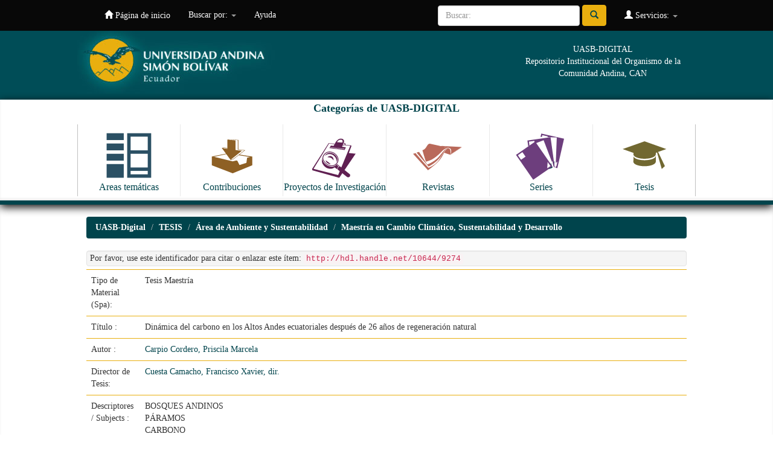

--- FILE ---
content_type: text/html;charset=UTF-8
request_url: https://repositorio.uasb.edu.ec/handle/10644/9274
body_size: 32771
content:


















<!DOCTYPE html>
<html>
    <head>
        <title>UASB-Digital: Dinámica del carbono en los Altos Andes ecuatoriales después de 26 años de regeneración natural</title>
        <meta http-equiv="Content-Type" content="text/html; charset=UTF-8" />
        <meta name="Generator" content="DSpace 6.2" />
        <meta name="viewport" content="width=device-width, initial-scale=1.0">
        <link rel="shortcut icon" href="/favicon.ico" type="image/x-icon"/>
        <link rel="stylesheet" href="/static/css/jquery-ui-1.10.3.custom/redmond/jquery-ui-1.10.3.custom.css" type="text/css" />
        <link rel="stylesheet" href="/static/css/bootstrap/bootstrap.min.css" type="text/css" />
        <link rel="stylesheet" href="/static/css/bootstrap/bootstrap-theme.min.css" type="text/css" />
        <link rel="stylesheet" href="/static/css/bootstrap/dspace-theme.css" type="text/css" />

        <link rel="search" type="application/opensearchdescription+xml" href="/open-search/description.xml" title="DSpace"/>


<link rel="schema.DCTERMS" href="http://purl.org/dc/terms/" />
<link rel="schema.DC" href="http://purl.org/dc/elements/1.1/" />
<meta name="DC.contributor" content="Cuesta Camacho, Francisco Xavier, dir." />
<meta name="DC.creator" content="Carpio Cordero, Priscila Marcela" />
<meta name="DCTERMS.spatial" content="ANDES ECUATORIANOS" xml:lang="es_ES" />
<meta name="DCTERMS.temporal" content="2012" xml:lang="es_ES" />
<meta name="DCTERMS.temporal" content="2021" xml:lang="es_ES" />
<meta name="DCTERMS.dateAccepted" content="2023-04-21T19:43:06Z" scheme="DCTERMS.W3CDTF" />
<meta name="DCTERMS.available" content="2023-04-21T19:43:06Z" scheme="DCTERMS.W3CDTF" />
<meta name="DCTERMS.issued" content="2023" scheme="DCTERMS.W3CDTF" />
<meta name="DCTERMS.bibliographicCitation" content="Carpio Cordero, Priscila Marcela. Dinámica del carbono en los Altos Andes ecuatoriales después de 26 años de regeneración natural. Quito, 2023, 69 p. Tesis (Maestría en Cambio Climático, Sustentabilidad y Desarrollo). Universidad Andina Simón Bolívar, Sede Ecuador. Área de Ambiente y Sustentabilidad." xml:lang="es_ES" />
<meta name="DC.identifier" content="T-4060" />
<meta name="DC.identifier" content="http://hdl.handle.net/10644/9274" scheme="DCTERMS.URI" />
<meta name="DCTERMS.abstract" content="Las dinámicas del carbono (C) en ecosistemas en proceso de recuperación natural de los Andes del norte son poco documentados. Este estudio se centra en la reserva privada Yanacocha localizada en la cordillera occidental de los Andes ecuatorianos, conformada por páramo y bosque altoandino. Previo a la creación de la Reserva (1995) sus ecosistemas fueron sometidos a largos períodos de usos extensivos, específicamente pastoreo, quema y extracción de leña. En el 2012, se estableció un sistema de monitoreo de la dinámica del C como indicador de recuperación de los ecosistemas. Esta tesis hace uso de los censos previos (2012, 2014, 2018) realizados en 39 parcelas permanentes establecidas en un gradiente altitudinal desde el bosque al superpáramo y un censo realizado en el 2021 como parte de esta investigación. El objetivo central fue evaluar la recuperación de los ecosistemas de la Reserva Yanacocha, mediante el análisis de los cambios temporales en la estructura de la vegetación así como la cuantificación de los reservorios y dinámica del C en nueve años de monitoreo continuo. Yanacocha se encuentra actuando como un sumidero de carbono (biomasa aérea =18,37 ± 17,17 Mg C ha-1 y 0,75 ± 0,54 Mg C ha-1 año-1; carbono orgánico del suelo = 209,29 ± 49,37 Mg C ha-1), el cual se encuentra en proceso de recuperación. En el bosque encontramos un aumento en sus reservorios de C debido principalmente al incremento del área basal de los árboles con clases diamétricas superiores y al crecimiento en altura y diámetro en las parcelas estudiadas. La demografía (las tasas de mortalidad y crecimiento) nos muestra el paso de un bosque en raleo competitivo a uno maduro. Por otro lado, los incrementos en los reservorios de C en la biomasa aérea del páramo fueron el resultado de la variación en la cobertura del suelo y formas de crecimiento (una mayor presencia de arbustos y una disminución de cojines y rosetas). El cambio de la estructura de la vegetación en el gradiente de elevación (3,900–4,350 m snm) fue el principal indicador de la recuperación del páramo. Encontramos cambios significativos entre la cobertura del periodo 2012 con la del 2021 y una importante relación de los reservorios de C con la elevación. No encontramos una relación del carbono orgánico del suelo con el gradiente de elevación; sin embargo, encontramos un mayor reservorio de C en el suelo del páramo que del bosque. Los reservorios de C y su productividad fueron explicados principalmente por la elevación, el tipo de ecosistema, la diversidad de las comunidades estudiadas a través del índice de Shannon y los nutrientes del suelo." xml:lang="es_ES" />
<meta name="DCTERMS.extent" content="69 p." xml:lang="es_ES" />
<meta name="DC.language" content="spa" xml:lang="es_ES" scheme="DCTERMS.RFC1766" />
<meta name="DC.publisher" content="Quito, EC: Universidad Andina Simón Bolívar, Sede Ecuador" xml:lang="es_ES" />
<meta name="DC.rights" content="openAccess" xml:lang="es_ES" />
<meta name="DC.rights" content="Attribution-NonCommercial-NoDerivatives 4.0 Internacional" xml:lang="*" />
<meta name="DC.rights" content="http://creativecommons.org/licenses/by-nc-nd/4.0/" xml:lang="*" scheme="DCTERMS.URI" />
<meta name="DC.subject" content="BOSQUES ANDINOS" xml:lang="es_ES" />
<meta name="DC.subject" content="PÁRAMOS" xml:lang="es_ES" />
<meta name="DC.subject" content="CARBONO" xml:lang="es_ES" />
<meta name="DC.subject" content="ECOSISTEMAS" xml:lang="es_ES" />
<meta name="DC.subject" content="RESERVORIOS DE CARBONO" xml:lang="es_ES" />
<meta name="DC.subject" content="CAMBIO CLIMÁTICO" xml:lang="es_ES" />
<meta name="DC.subject" content="RESERVA YANACOCHA" xml:lang="es_ES" />
<meta name="DC.title" content="Dinámica del carbono en los Altos Andes ecuatoriales después de 26 años de regeneración natural" xml:lang="es_ES" />
<meta name="DC.type" content="masterThesis" xml:lang="es_ES" />

<meta name="citation_keywords" content="BOSQUES ANDINOS; PÁRAMOS; CARBONO; ECOSISTEMAS; RESERVORIOS DE CARBONO; CAMBIO CLIMÁTICO; RESERVA YANACOCHA; masterThesis" />
<meta name="citation_title" content="Dinámica del carbono en los Altos Andes ecuatoriales después de 26 años de regeneración natural" />
<meta name="citation_publisher" content="Quito, EC: Universidad Andina Simón Bolívar, Sede Ecuador" />
<meta name="citation_language" content="spa" />
<meta name="citation_author" content="Carpio Cordero, Priscila Marcela" />
<meta name="citation_pdf_url" content="http://repositorio.uasb.edu.ec/bitstream/10644/9274/1/T4060-MCCSD-Carpio-Dinamica.pdf" />
<meta name="citation_date" content="2023" />
<meta name="citation_abstract_html_url" content="http://repositorio.uasb.edu.ec/handle/10644/9274" />


        
        <script type='text/javascript' src="/static/js/jquery/jquery-1.10.2.min.js"></script>
        <script type='text/javascript' src='/static/js/jquery/jquery-ui-1.10.3.custom.min.js'></script>
        <script type='text/javascript' src='/static/js/bootstrap/bootstrap.min.js'></script>
        <script type='text/javascript' src='/static/js/holder.js'></script>
        <script type="text/javascript" src="/utils.js"></script>
        <script type="text/javascript" src="/static/js/choice-support.js"> </script>
        


    
    


    
    

<!-- HTML5 shim and Respond.js IE8 support of HTML5 elements and media queries -->
<!--[if lt IE 9]>
  <script src="/static/js/html5shiv.js"></script>
  <script src="/static/js/respond.min.js"></script>
<![endif]-->
    </head>

    
    
    <body class="undernavigation">
<a class="sr-only" href="#content">Skip navigation</a>
<header class="navbar navbar-inverse navbar-fixed-top">    
    
            <div class="container">
                

























       <div class="navbar-header">
         <button type="button" class="navbar-toggle" data-toggle="collapse" data-target=".navbar-collapse">
           <span class="icon-bar"></span>
           <span class="icon-bar"></span>
           <span class="icon-bar"></span>
         </button>
         <a class="navbar-brand" href="/"><img height="25" src="/image/dspace-logo-only.png" alt="DSpace logo" /></a>
       </div>
       <nav class="collapse navbar-collapse bs-navbar-collapse" role="navigation">
         <ul class="nav navbar-nav">
           <li class=""><a href="/"><span class="glyphicon glyphicon-home"></span> Página de inicio </a></li>
                
           <li class="dropdown">
             <a href="#" class="dropdown-toggle" data-toggle="dropdown">Buscar por: <b class="caret"></b></a>
             <ul class="dropdown-menu">
               <li><a href="/community-list">Categorias de<br/> UASB-Digital</a></li>
				<li class="divider"></li>
        <li class="dropdown-header">Browse Items by:</li>
				
				
				
				      			<li><a href="/browse?type=dateissued">Fecha Publicación</a></li>
					
				      			<li><a href="/browse?type=author">Autor</a></li>
					
				      			<li><a href="/browse?type=title">Título</a></li>
					
				      			<li><a href="/browse?type=subject">Materia</a></li>
					
				      			<li><a href="/browse?type=identifier">Código</a></li>
					
				    
				

            </ul>
          </li>
          <li class=""><script type="text/javascript">
<!-- Javascript starts here
document.write('<a href="#" onClick="var popupwin = window.open(\'/help/index.html\',\'dspacepopup\',\'height=600,width=550,resizable,scrollbars\');popupwin.focus();return false;">Ayuda <\/a>');
// -->
</script><noscript><a href="/help/index.html" target="dspacepopup">Ayuda </a></noscript></li>
       </ul>

 
 
       <div class="nav navbar-nav navbar-right">
		<ul class="nav navbar-nav navbar-right">
         <li class="dropdown">
         
             <a href="#" class="dropdown-toggle" data-toggle="dropdown"><span class="glyphicon glyphicon-user"></span> Servicios:  <b class="caret"></b></a>
	             
             <ul class="dropdown-menu">
               <li><a href="/mydspace">Ingresar</a></li>
               <li><a href="/subscribe">Recibir Alertas</a></li>
               <li><a href="/profile">Editar mi perfil </a></li>

		
             </ul>
           </li>
          </ul>
          
	
	<form method="get" action="/simple-search" class="navbar-form navbar-right">
	    <div class="form-group">
          <input type="text" class="form-control" placeholder="Buscar: " name="query" id="tequery" size="25"/>
        </div>
        <button type="submit" class="btn btn-primary"><span class="glyphicon glyphicon-search"></span></button>

	</form></div>
    </nav>

            </div>


  
<div id="myHeader" class="myclearfix">
	<div id="myHeaderBox">
    	<div id="headerLogo"><a href="http://www.uasb.edu.ec" target="_blank"><img src="/image/encabezado3.jpg" alt=""></a></div>
    	<div id="tagline">UASB-DIGITAL<br>Repositorio Institucional del Organismo de la Comunidad Andina, CAN</div>
    </div>
    <div id="bigBtns">
    	<div id="myHeaderBox">
    <h4>Categorías de UASB-DIGITAL</h4>
      <ul>
          <li><a class="clearfix" href="http://repositorio.uasb.edu.ec/simple-search?location=10644%2F119&query=&rpp=10&sort_by=score&order=desc"><img src="/image/icon-areas.svg" alt=""><span>Areas temáticas</span></a></li>
          <li><a class="clearfix" href="http://repositorio.uasb.edu.ec/simple-search?location=10644%2F131&query=&rpp=10&sort_by=score&order=desc"><img src="/image/icon-contribuciones.svg" alt=""><span>Contribuciones</span></a></li>
          <li><a class="clearfix" href="http://repositorio.uasb.edu.ec/simple-search?location=10644%2F3672&query=&rpp=10&sort_by=score&order=desc"><img src="/image/icon-proyectos.svg" alt=""><span>Proyectos de Investigación</span></a></li>
          <li><a  class="clearfix"href="http://repositorio.uasb.edu.ec/simple-search?location=10644%2F132&query=&rpp=10&sort_by=score&order=desc"><img src="/image/icon-revistas.svg" alt=""><span>Revistas</span></a></li>
          <li><a class="clearfix" href="http://repositorio.uasb.edu.ec/simple-search?location=10644%2F1&query=&rpp=10&sort_by=score&order=desc"><img src="/image/icon-series.svg" alt=""><span>Series</span></a></li>
          <li><a class="clearfix" href="http://repositorio.uasb.edu.ec/simple-search?location=10644%2F84&query=&rpp=10&sort_by=score&order=desc"><img src="/image/icon-tesis.svg" alt=""><span>Tesis</span></a></li>
      </ul>
      </div>
      </div>
</div>
  
</header>

<main id="content" role="main">
<div class="container banner">

    </div>
</div>
<br/>
                

<div class="container">
    



  

<ol class="breadcrumb btn-success">

  <li><a href="/">UASB-Digital</a></li>

  <li><a href="/handle/10644/84">TESIS</a></li>

  <li><a href="/handle/10644/8181">Área de Ambiente y Sustentabilidad</a></li>

  <li><a href="/handle/10644/8182">Maestría en Cambio Climático, Sustentabilidad y Desarrollo</a></li>

</ol>

</div>                



        
<div class="container">
	






































		
		
		
		

                
                <div class="well">Por favor, use este identificador para citar o enlazar este ítem: 
                <code>http://hdl.handle.net/10644/9274</code></div>



    
    <table class="table itemDisplayTable">
<tr><td class="metadataFieldLabel dc_tipo_spa">Tipo de Material (Spa):&nbsp;</td><td class="metadataFieldValue dc_tipo_spa">Tesis&#x20;Maestría</td></tr>
<tr><td class="metadataFieldLabel dc_title">Título :&nbsp;</td><td class="metadataFieldValue dc_title">Dinámica&#x20;del&#x20;carbono&#x20;en&#x20;los&#x20;Altos&#x20;Andes&#x20;ecuatoriales&#x20;después&#x20;de&#x20;26&#x20;años&#x20;de&#x20;regeneración&#x20;natural</td></tr>
<tr><td class="metadataFieldLabel dc_contributor_author">Autor :&nbsp;</td><td class="metadataFieldValue dc_contributor_author"><a class="author"href="/browse?type=author&amp;value=Carpio+Cordero%2C+Priscila+Marcela">Carpio&#x20;Cordero,&#x20;Priscila&#x20;Marcela</a></td></tr>
<tr><td class="metadataFieldLabel dc_contributor_advisor">Director de Tesis:&nbsp;</td><td class="metadataFieldValue dc_contributor_advisor"><a class="author"href="/browse?type=author&amp;value=Cuesta+Camacho%2C+Francisco+Xavier%2C+dir.">Cuesta&#x20;Camacho,&#x20;Francisco&#x20;Xavier,&#x20;dir.</a></td></tr>
<tr><td class="metadataFieldLabel dc_subject">Descriptores / Subjects :&nbsp;</td><td class="metadataFieldValue dc_subject">BOSQUES&#x20;ANDINOS<br />PÁRAMOS<br />CARBONO<br />ECOSISTEMAS<br />RESERVORIOS&#x20;DE&#x20;CARBONO<br />CAMBIO&#x20;CLIMÁTICO<br />RESERVA&#x20;YANACOCHA</td></tr>
<tr><td class="metadataFieldLabel dc_coverage_spatial">Identificador de lugar:&nbsp;</td><td class="metadataFieldValue dc_coverage_spatial">ANDES&#x20;ECUATORIANOS</td></tr>
<tr><td class="metadataFieldLabel dc_coverage_temporal">Identificador de tiempo:&nbsp;</td><td class="metadataFieldValue dc_coverage_temporal">2012<br />2021</td></tr>
<tr><td class="metadataFieldLabel dc_date_issued">Fecha de Publicación :&nbsp;</td><td class="metadataFieldValue dc_date_issued">2023</td></tr>
<tr><td class="metadataFieldLabel dc_publisher">Ciudad: Editorial :&nbsp;</td><td class="metadataFieldValue dc_publisher">Quito,&#x20;EC:&#x20;Universidad&#x20;Andina&#x20;Simón&#x20;Bolívar,&#x20;Sede&#x20;Ecuador</td></tr>
<tr><td class="metadataFieldLabel dc_format">Paginación:&nbsp;</td><td class="metadataFieldValue dc_format">69&#x20;p.</td></tr>
<tr><td class="metadataFieldLabel dc_identifier_citation">Cita Sugerida :&nbsp;</td><td class="metadataFieldValue dc_identifier_citation">Carpio&#x20;Cordero,&#x20;Priscila&#x20;Marcela.&#x20;Dinámica&#x20;del&#x20;carbono&#x20;en&#x20;los&#x20;Altos&#x20;Andes&#x20;ecuatoriales&#x20;después&#x20;de&#x20;26&#x20;años&#x20;de&#x20;regeneración&#x20;natural.&#x20;Quito,&#x20;2023,&#x20;69&#x20;p.&#x20;Tesis&#x20;(Maestría&#x20;en&#x20;Cambio&#x20;Climático,&#x20;Sustentabilidad&#x20;y&#x20;Desarrollo).&#x20;Universidad&#x20;Andina&#x20;Simón&#x20;Bolívar,&#x20;Sede&#x20;Ecuador.&#x20;Área&#x20;de&#x20;Ambiente&#x20;y&#x20;Sustentabilidad.</td></tr>
<tr><td class="metadataFieldLabel dc_identifier_other">Código:&nbsp;</td><td class="metadataFieldValue dc_identifier_other">T-4060</td></tr>
<tr><td class="metadataFieldLabel dc_description_abstract">Resumen / Abstract:&nbsp;</td><td class="metadataFieldValue dc_description_abstract">Las&#x20;dinámicas&#x20;del&#x20;carbono&#x20;(C)&#x20;en&#x20;ecosistemas&#x20;en&#x20;proceso&#x20;de&#x20;recuperación&#x20;natural&#x20;de&#x20;los&#x20;Andes&#x20;del&#x20;norte&#x20;son&#x20;poco&#x20;documentados.&#x20;Este&#x20;estudio&#x20;se&#x20;centra&#x20;en&#x20;la&#x20;reserva&#x20;privada&#x20;Yanacocha&#x20;localizada&#x20;en&#x20;la&#x20;cordillera&#x20;occidental&#x20;de&#x20;los&#x20;Andes&#x20;ecuatorianos,&#x20;conformada&#x20;por&#x20;páramo&#x20;y&#x20;bosque&#x20;altoandino.&#x20;Previo&#x20;a&#x20;la&#x20;creación&#x20;de&#x20;la&#x20;Reserva&#x20;(1995)&#x20;sus&#x20;ecosistemas&#x20;fueron&#x20;sometidos&#x20;a&#x20;largos&#x20;períodos&#x20;de&#x20;usos&#x20;extensivos,&#x20;específicamente&#x20;pastoreo,&#x20;quema&#x20;y&#x20;extracción&#x20;de&#x20;leña.&#x20;En&#x20;el&#x20;2012,&#x20;se&#x20;estableció&#x20;un&#x20;sistema&#x20;de&#x20;monitoreo&#x20;de&#x20;la&#x20;dinámica&#x20;del&#x20;C&#x20;como&#x20;indicador&#x20;de&#x20;recuperación&#x20;de&#x20;los&#x20;ecosistemas.&#x20;Esta&#x20;tesis&#x20;hace&#x20;uso&#x20;de&#x20;los&#x20;censos&#x20;previos&#x20;(2012,&#x20;2014,&#x20;2018)&#x20;realizados&#x20;en&#x20;39&#x20;parcelas&#x20;permanentes&#x20;establecidas&#x20;en&#x20;un&#x20;gradiente&#x20;altitudinal&#x20;desde&#x20;el&#x20;bosque&#x20;al&#x20;superpáramo&#x20;y&#x20;un&#x20;censo&#x20;realizado&#x20;en&#x20;el&#x20;2021&#x20;como&#x20;parte&#x20;de&#x20;esta&#x20;investigación.&#x20;El&#x20;objetivo&#x20;central&#x20;fue&#x20;evaluar&#x20;la&#x20;recuperación&#x20;de&#x20;los&#x20;ecosistemas&#x20;de&#x20;la&#x20;Reserva&#x20;Yanacocha,&#x20;mediante&#x20;el&#x20;análisis&#x20;de&#x20;los&#x20;cambios&#x20;temporales&#x20;en&#x20;la&#x20;estructura&#x20;de&#x20;la&#x20;vegetación&#x20;así&#x20;como&#x20;la&#x20;cuantificación&#x20;de&#x20;los&#x20;reservorios&#x20;y&#x20;dinámica&#x20;del&#x20;C&#x20;en&#x20;nueve&#x20;años&#x20;de&#x20;monitoreo&#x20;continuo.&#x20;Yanacocha&#x20;se&#x20;encuentra&#x20;actuando&#x20;como&#x20;un&#x20;sumidero&#x20;de&#x20;carbono&#x20;(biomasa&#x20;aérea&#x20;=18,37&#x20;±&#x20;17,17&#x20;Mg&#x20;C&#x20;ha-1&#x20;y&#x20;0,75&#x20;±&#x20;0,54&#x20;Mg&#x20;C&#x20;ha-1&#x20;año-1;&#x20;carbono&#x20;orgánico&#x20;del&#x20;suelo&#x20;=&#x20;209,29&#x20;±&#x20;49,37&#x20;Mg&#x20;C&#x20;ha-1),&#x20;el&#x20;cual&#x20;se&#x20;encuentra&#x20;en&#x20;proceso&#x20;de&#x20;recuperación.&#x20;En&#x20;el&#x20;bosque&#x20;encontramos&#x20;un&#x20;aumento&#x20;en&#x20;sus&#x20;reservorios&#x20;de&#x20;C&#x20;debido&#x20;principalmente&#x20;al&#x20;incremento&#x20;del&#x20;área&#x20;basal&#x20;de&#x20;los&#x20;árboles&#x20;con&#x20;clases&#x20;diamétricas&#x20;superiores&#x20;y&#x20;al&#x20;crecimiento&#x20;en&#x20;altura&#x20;y&#x20;diámetro&#x20;en&#x20;las&#x20;parcelas&#x20;estudiadas.&#x20;La&#x20;demografía&#x20;(las&#x20;tasas&#x20;de&#x20;mortalidad&#x20;y&#x20;crecimiento)&#x20;nos&#x20;muestra&#x20;el&#x20;paso&#x20;de&#x20;un&#x20;bosque&#x20;en&#x20;raleo&#x20;competitivo&#x20;a&#x20;uno&#x20;maduro.&#x20;Por&#x20;otro&#x20;lado,&#x20;los&#x20;incrementos&#x20;en&#x20;los&#x20;reservorios&#x20;de&#x20;C&#x20;en&#x20;la&#x20;biomasa&#x20;aérea&#x20;del&#x20;páramo&#x20;fueron&#x20;el&#x20;resultado&#x20;de&#x20;la&#x20;variación&#x20;en&#x20;la&#x20;cobertura&#x20;del&#x20;suelo&#x20;y&#x20;formas&#x20;de&#x20;crecimiento&#x20;(una&#x20;mayor&#x20;presencia&#x20;de&#x20;arbustos&#x20;y&#x20;una&#x20;disminución&#x20;de&#x20;cojines&#x20;y&#x20;rosetas).&#x20;El&#x20;cambio&#x20;de&#x20;la&#x20;estructura&#x20;de&#x20;la&#x20;vegetación&#x20;en&#x20;el&#x20;gradiente&#x20;de&#x20;elevación&#x20;(3,900–4,350&#x20;m&#x20;snm)&#x20;fue&#x20;el&#x20;principal&#x20;indicador&#x20;de&#x20;la&#x20;recuperación&#x20;del&#x20;páramo.&#x20;Encontramos&#x20;cambios&#x20;significativos&#x20;entre&#x20;la&#x20;cobertura&#x20;del&#x20;periodo&#x20;2012&#x20;con&#x20;la&#x20;del&#x20;2021&#x20;y&#x20;una&#x20;importante&#x20;relación&#x20;de&#x20;los&#x20;reservorios&#x20;de&#x20;C&#x20;con&#x20;la&#x20;elevación.&#x20;No&#x20;encontramos&#x20;una&#x20;relación&#x20;del&#x20;carbono&#x20;orgánico&#x20;del&#x20;suelo&#x20;con&#x20;el&#x20;gradiente&#x20;de&#x20;elevación;&#x20;sin&#x20;embargo,&#x20;encontramos&#x20;un&#x20;mayor&#x20;reservorio&#x20;de&#x20;C&#x20;en&#x20;el&#x20;suelo&#x20;del&#x20;páramo&#x20;que&#x20;del&#x20;bosque.&#x20;Los&#x20;reservorios&#x20;de&#x20;C&#x20;y&#x20;su&#x20;productividad&#x20;fueron&#x20;explicados&#x20;principalmente&#x20;por&#x20;la&#x20;elevación,&#x20;el&#x20;tipo&#x20;de&#x20;ecosistema,&#x20;la&#x20;diversidad&#x20;de&#x20;las&#x20;comunidades&#x20;estudiadas&#x20;a&#x20;través&#x20;del&#x20;índice&#x20;de&#x20;Shannon&#x20;y&#x20;los&#x20;nutrientes&#x20;del&#x20;suelo.</td></tr>
<tr><td class="metadataFieldLabel dc_identifier_uri">URI :&nbsp;</td><td class="metadataFieldValue dc_identifier_uri"><a href="http://hdl.handle.net/10644/9274">http:&#x2F;&#x2F;hdl.handle.net&#x2F;10644&#x2F;9274</a></td></tr>
<tr><td class="metadataFieldLabel">Aparece en las colecciones: </td><td class="metadataFieldValue"><a href="/handle/10644/8182">Maestría en Cambio Climático, Sustentabilidad y Desarrollo</a><br/></td></tr>
</table><br/>
<div class="panel panel-info"><div class="panel-heading">Archivos en este ítem: </div>
<table class="table panel-body"><tr><th id="t1" class="standard">Archivo </th>
<th id="t2" class="standard">Descripción </th>
<th id="t3" class="standard">Tamaño </th><th id="t4" class="standard">Formato </th><th>&nbsp;</th></tr>
<tr><td headers="t1" class="standard break-all"><a target="_blank" href="/bitstream/10644/9274/1/T4060-MCCSD-Carpio-Dinamica.pdf">T4060-MCCSD-Carpio-Dinamica.pdf</a></td><td headers="t2" class="standard break-all"></td><td headers="t3" class="standard">1,4 MB</td><td headers="t4" class="standard">Adobe PDF</td><td class="standard" align="center"><a target="_blank" href="/bitstream/10644/9274/1/T4060-MCCSD-Carpio-Dinamica.pdf"><img src="/retrieve/9a6d963f-b6f6-4c74-9715-0d0b87285f58/T4060-MCCSD-Carpio-Dinamica.pdf.jpg" alt="Thumbnail " /></a><br /><a class="btn btn-primary" target="_blank" href="/bitstream/10644/9274/1/T4060-MCCSD-Carpio-Dinamica.pdf">Visualizar/Abrir </a></td></tr></table>
</div>

<div class="container row">


    <a class="btn btn-default" href="/handle/10644/9274?mode=full">
        Para bibliotecarios: ver registro Dublin Core completo del ítem 
    </a>

    <a class="statisticsLink  btn btn-primary" href="/handle/10644/9274/statistics"><span class="glyphicon glyphicon-stats"></span></a>

    

</div>
<br/>
    

<br/>
    

    <p class="submitFormHelp alert alert-info">Este ítem está sujeto a una licencia <a href="http://creativecommons.org/licenses/by-nc-nd/4.0/">Licencia Creative Commons </a>
    <a href="http://creativecommons.org/licenses/by-nc-nd/4.0/"><img src="/image/cc-somerights.gif" border="0" alt="Creative Commons" style="margin-top: -5px;" class="pull-right"/></a>
    </p>
    <!--
    <?xml version="1.0" encoding="UTF-8"?><rdf:RDF xmlns:rdf="http://www.w3.org/1999/02/22-rdf-syntax-ns#" xmlns:cc="http://creativecommons.org/ns#">
<cc:Work rdf:about="">
<cc:license rdf:resource="http://creativecommons.org/licenses/by-nc-nd/4.0/"/>
</cc:Work>
<cc:License rdf:about="http://creativecommons.org/licenses/by-nc-nd/4.0/">
    <permits xmlns="http://creativecommons.org/ns#" rdf:resource="http://creativecommons.org/ns#Distribution"/>
    <permits xmlns="http://creativecommons.org/ns#" rdf:resource="http://creativecommons.org/ns#Reproduction"/>
    <requires xmlns="http://creativecommons.org/ns#" rdf:resource="http://creativecommons.org/ns#Attribution"/>
    <requires xmlns="http://creativecommons.org/ns#" rdf:resource="http://creativecommons.org/ns#Notice"/>
  </cc:License>
</rdf:RDF>

    -->
    












            

</div>

<div id="pre-myFooter">
 <hr>
 	<div id="myFooterBox">
    La Universidad Andina Simón Bolivar es un centro académico de postgrados, abierto a la cooperación internacional. Creada por el Parlamento Andino, forma parte del Sistema Andino de Integración.
Eje fundamental de su trabajo es la reflexión sobre América Andina, su cultura, su desarrollo científico y tecnológico, su proceso de integración. Uno de sus objetivos básicos es estudiar el papel de la Comunidad Andina en América Latina y el mundo.<br /><br />
<a href="http://www.comunidadandina.org/" target="_blank"><img src="/image/can.jpg" /></a>
    </div>
    </div>

</main>
            
             <footer class="navbar navbar-inverse navbar-bottom">
             <div id="designedby" class="container text-muted">
             
                                </div>

    
<div id="myFooter">
	<div id="myFooterBox">
		<div class="colFooter">
			<ul>
            	<li class="labelFooter">Areas académicas</li>
				<li class="item"><a href="http://www.uasb.edu.ec/web/area-de-comunicacion" target="_blank">Comunicación</a></li>
				<li class="item"><a href="http://www.uasb.edu.ec/web/area-de-derecho" target="_blank">Derecho</a></li>
                <li class="item"><a href="http://www.uasb.edu.ec/web/area-de-educacion" target="_blank">Educación</a></li>
				<li class="item"><a href="http://www.uasb.edu.ec/web/area-de-estudios-sociales-y-globales" target="_blank">Estudios Sociales y Globales</a></li>
				<li class="item"><a href="http://www.uasb.edu.ec/web/area-de-gestion" target="_blank">Gestión</a></li>
				<li class="item"><a href="http://www.uasb.edu.ec/web/area-de-historia" target="_blank">Historia</a></li>
                <li class="item"><a href="http://www.uasb.edu.ec/web/area-de-letras" target="_blank">Letras y Estudios Culturales</a></li>
                <li class="item"><a href="http://www.uasb.edu.ec/web/area-de-salud" target="_blank">Salud</a></li>
			</ul>
			<ul>
				<li class="labelFooter">Vinculación con la colectividad</li>
                <li class="item"><a href="http://www.uasb.edu.ec/vinculacion-con-la-colectividad" target="_blank">Presentación</a></li>
             </ul>    
		</div>
		<div class="colFooter">
			<ul>
            	<li class="labelFooter">Biblioteca</li>
				<li class="item"><a href="http://www.uasb.edu.ec/biblioteca" target="_blank">Información General</a></li>
				<li class="item"><a href="http://biblioteca.uasb.edu.ec/catalogo/default.php" target="_blank">Catálogo en línea</a></li>
				<li class="item"><a href="http://repositorio.uasb.edu.ec/" target="_blank">Repositorio</a></li>
				<li class="item"><a href="http://www.uasb.edu.ec/bases-de-datos" target="_blank">Bases de datos</a></li>
			</ul>
			<ul>
              	<li class="labelFooter">Revistas académicas</li>
				<li class="item"><a href="http://www.uasb.edu.ec/listado-publicacion?tipo_publicacion_grupo_id=4" target="_blank">Procesos</a></li>
				<li class="item"><a href="http://www.uasb.edu.ec/listado-publicacion?tipo_publicacion_grupo_id=2" target="_blank">Kipus</a></li>
				<li class="item"><a href="http://www.uasb.edu.ec/listado-publicacion?tipo_publicacion_grupo_id=3" target="_blank">Foro</a></li>
				<li class="item"><a href="http://www.uasb.edu.ec/listado-publicacion?tipo_publicacion_grupo_id=21" target="_blank">Comentario Internacional</a></li>
			</ul>        
			<ul>
				<li class="labelFooter">Servicios de información</li>
                <li><a href="http://www.uasb.edu.ec/web/spondylus/inicio" target="_blank">Spondylus</a></li>
				<li><a href="http://www.uasb.edu.ec/sala-de-prensa" target="_blank">Sala de prensa</a></li>
			</ul>     
		</div>
		<div class="colFooter">      
			<ul>
              	<li class="labelFooter">Observatorios</li>
				<li class="item"><a href="http://portal.uasb.edu.ec/contenido_centro_programa.php?cd_centro=15" target="_blank">Observatorio de la PyME</a></li>
				<li class="item"><a href="http://saludyambiente.uasb.edu.ec/" target="_blank">Observatorio en Salud y Ambiente</a></li>
				<li class="item"><a href="http://www.campusvirtual.uasb.edu.ec/uisa/" target="_blank">Unidad de Información Socio Ambiental</a></li>
				<li class="item"><a href="http://www.uasb.edu.ec/web/observatorio-de-justicia-constitucional-del-ecuador" target="_blank">Observatorio de Justicia Constitucional</a></li>
			</ul>
			<ul>
        		<li class="labelFooter">Cátedras</li>            
				<li class="item"><a href="http://www.uasb.edu.ec/web/catedra-brasil-comunidad-andina" target="_blank">Brasil - Comunidad Andina</a></li>
				<li class="item"><a href="http://www.uasb.edu.ec/web/catedra-de-estudios-afro-andinos" target="_blank">Estudios Afro Andinos</a></li>
				<li class="item"><a href="http://www.uasb.edu.ec/web/catedra-pueblos-indigenas-de-america-latina" target="_blank">Cátedra de Pueblos Indígenas de América Latina</a></li>
				<li class="item"><a href="http://www.uasb.edu.ec/web/catedra-integracion" target="_blank">Integración</a></li>
			</ul>    
		</div>
		<div class="colFooter">        
			<ul>
            	<li class="labelFooter">Centros y programas</li>
				<li class="item"><a href="http://portal.uasb.edu.ec/padh.php" target="_blank">Programa Andino de Derechos Humanos</a></li>
				<li class="item"><a href="http://www.uasb.edu.ec/contenido?centro-andino-de-estudios-internacionales" target="_blank">Centro Andino de Estudios Internacionales</a></li>
			</ul>        
			<ul>
              	<li class="labelFooter">Campus</li>
				<li class="item"><a href="http://www.uasb.edu.ec/campus" target="_blank">Información general</a></li>
				<li class="item"><a href="http://www.uasb.edu.ec/residencia" target="_blank">Residencia</a></li>
                <li class="item"><a href="http://www.uasb.edu.ec/contenido?direccion-de-informatica-y-tecnologia" target="_blank">Soporte tecnológico</a></li>
                <li class="item"><a href="http://www.uasb.edu.ec/patrimonio-artistico" target="_blank">Patrimonio artístico</a></li>
			</ul>
			<ul>
            	<li class="labelFooter">Campus</li>
				<li><a href="http://www.uasb.edu.ec/memorias" target="_blank">Congresos y seminarios</a></li>
			</ul>      
		</div>
	</div>
    <div id="footerBtns">
    <ul>
    	<li><a href="http://www.uasb.edu.ec/quito" target="_blank">Quito</a></li>
    	<li><a href="http://www.uasb.edu.ec/directorio" target="_blank">Directorio</a></li>
    	<li><a href="http://www.uasb.edu.ec/suscripcion" target="_blank">Suscripciones</a></li>
    	<li><a href="http://www.uasb.edu.ec/contactenos" target="_blank">Contáctenos</a></li>
    	<li><a href="http://www.uasb.edu.ec/mapa-del-sitio" target="_blank">Mapa del sitio</a></li>
        <li><a href="https://correo.uasb.edu.ec/owa" target="_blank">Consulte su correo</a></li>
        </ul>
    </div>
    <div id="footerAddress">
      <div id="myFooterBox">
      	<div class="singleCol"><a href="http://www.uasb.edu.ec/contenido?universidad-andina-obtuvo-acreditacion-internacional" target="_blank"><img src="/image/acreditacion_internacional2010.png" /></a></div>
          <div class="singleCol"><a href="http://www.uasb.edu.ec/contenido?acreditacion-de-la-universidad-andina-simon-bolivar-sede-ecuador" target="_blank"><img src="/image/acreditacion_ceaaces2014.png" /></a></div>
      	<div class="doubleCol">
UNIVERSIDAD ANDINA SIMÓN BOLÍVAR, Sede Ecuador<br />
Toledo N22-80 (Plaza Brasilia) • Apartado Postal: 17-12-569 • Quito, Ecuador<br />
Teléfonos: (593 2) 322 8085, 299 3600 • Fax: (593 2) 322 8426
</div>
      </div>
    </div>
</div>

           
			</div>

<script>
  (function(i,s,o,g,r,a,m){i['GoogleAnalyticsObject']=r;i[r]=i[r]||function(){
  (i[r].q=i[r].q||[]).push(arguments)},i[r].l=1*new Date();a=s.createElement(o),
  m=s.getElementsByTagName(o)[0];a.async=1;a.src=g;m.parentNode.insertBefore(a,m)
  })(window,document,'script','//www.google-analytics.com/analytics.js','ga');

  ga('create', 'UA-37933547-2', 'auto');
  ga('send', 'pageview');

</script>
    </footer>
    </body>
</html>
